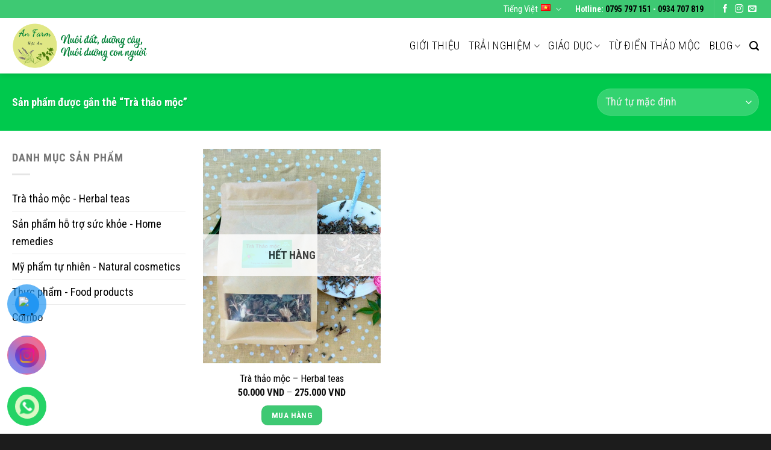

--- FILE ---
content_type: text/html; charset=UTF-8
request_url: https://anfarmhoian.com/product-tag/tra-thao-moc/
body_size: 19353
content:
<!DOCTYPE html>
<html lang="vi" prefix="og: https://ogp.me/ns#" class="loading-site no-js">
<head>
	<meta charset="UTF-8" />
	<link rel="profile" href="http://gmpg.org/xfn/11" />
	<link rel="pingback" href="https://anfarmhoian.com/xmlrpc.php" />

	<script>(function(html){html.className = html.className.replace(/\bno-js\b/,'js')})(document.documentElement);</script>
	<style>img:is([sizes="auto" i], [sizes^="auto," i]) { contain-intrinsic-size: 3000px 1500px }</style>
	<link rel="alternate" href="https://anfarmhoian.com/en/product-tag/tra-thao-moc/" hreflang="en" />
<link rel="alternate" href="https://anfarmhoian.com/product-tag/tra-thao-moc/" hreflang="vi" />
<meta name="viewport" content="width=device-width, initial-scale=1" />
<!-- Tối ưu hóa công cụ tìm kiếm bởi Rank Math PRO - https://rankmath.com/ -->
<title>Trà thảo mộc - Anfarm Hoi An</title>
<meta name="robots" content="follow, noindex"/>
<meta property="og:locale" content="vi_VN" />
<meta property="og:type" content="article" />
<meta property="og:title" content="Trà thảo mộc - Anfarm Hoi An" />
<meta property="og:url" content="https://anfarmhoian.com/product-tag/tra-thao-moc/" />
<meta property="og:site_name" content="Anfarm Hoi An" />
<meta name="twitter:card" content="summary_large_image" />
<meta name="twitter:title" content="Trà thảo mộc - Anfarm Hoi An" />
<meta name="twitter:label1" content="Sản phẩm" />
<meta name="twitter:data1" content="1" />
<script type="application/ld+json" class="rank-math-schema-pro">{"@context":"https://schema.org","@graph":[{"@type":"Organization","@id":"https://anfarmhoian.com/#organization","name":"Anfarm Hoi An"},{"@type":"WebSite","@id":"https://anfarmhoian.com/#website","url":"https://anfarmhoian.com","name":"Anfarm Hoi An","publisher":{"@id":"https://anfarmhoian.com/#organization"},"inLanguage":"vi"},{"@type":"CollectionPage","@id":"https://anfarmhoian.com/product-tag/tra-thao-moc/#webpage","url":"https://anfarmhoian.com/product-tag/tra-thao-moc/","name":"Tr\u00e0 th\u1ea3o m\u1ed9c - Anfarm Hoi An","isPartOf":{"@id":"https://anfarmhoian.com/#website"},"inLanguage":"vi"}]}</script>
<!-- /Plugin SEO WordPress Rank Math -->

<link rel='dns-prefetch' href='//cdn.jsdelivr.net' />
<link rel='dns-prefetch' href='//fonts.googleapis.com' />
<link href='https://fonts.gstatic.com' crossorigin rel='preconnect' />
<link rel='prefetch' href='https://anfarmhoian.com/wp-content/themes/flatsome/assets/js/chunk.countup.js?ver=3.16.6' />
<link rel='prefetch' href='https://anfarmhoian.com/wp-content/themes/flatsome/assets/js/chunk.sticky-sidebar.js?ver=3.16.6' />
<link rel='prefetch' href='https://anfarmhoian.com/wp-content/themes/flatsome/assets/js/chunk.tooltips.js?ver=3.16.6' />
<link rel='prefetch' href='https://anfarmhoian.com/wp-content/themes/flatsome/assets/js/chunk.vendors-popups.js?ver=3.16.6' />
<link rel='prefetch' href='https://anfarmhoian.com/wp-content/themes/flatsome/assets/js/chunk.vendors-slider.js?ver=3.16.6' />
<script type="text/javascript">
/* <![CDATA[ */
window._wpemojiSettings = {"baseUrl":"https:\/\/s.w.org\/images\/core\/emoji\/16.0.1\/72x72\/","ext":".png","svgUrl":"https:\/\/s.w.org\/images\/core\/emoji\/16.0.1\/svg\/","svgExt":".svg","source":{"concatemoji":"https:\/\/anfarmhoian.com\/wp-includes\/js\/wp-emoji-release.min.js?ver=6.8.3"}};
/*! This file is auto-generated */
!function(s,n){var o,i,e;function c(e){try{var t={supportTests:e,timestamp:(new Date).valueOf()};sessionStorage.setItem(o,JSON.stringify(t))}catch(e){}}function p(e,t,n){e.clearRect(0,0,e.canvas.width,e.canvas.height),e.fillText(t,0,0);var t=new Uint32Array(e.getImageData(0,0,e.canvas.width,e.canvas.height).data),a=(e.clearRect(0,0,e.canvas.width,e.canvas.height),e.fillText(n,0,0),new Uint32Array(e.getImageData(0,0,e.canvas.width,e.canvas.height).data));return t.every(function(e,t){return e===a[t]})}function u(e,t){e.clearRect(0,0,e.canvas.width,e.canvas.height),e.fillText(t,0,0);for(var n=e.getImageData(16,16,1,1),a=0;a<n.data.length;a++)if(0!==n.data[a])return!1;return!0}function f(e,t,n,a){switch(t){case"flag":return n(e,"\ud83c\udff3\ufe0f\u200d\u26a7\ufe0f","\ud83c\udff3\ufe0f\u200b\u26a7\ufe0f")?!1:!n(e,"\ud83c\udde8\ud83c\uddf6","\ud83c\udde8\u200b\ud83c\uddf6")&&!n(e,"\ud83c\udff4\udb40\udc67\udb40\udc62\udb40\udc65\udb40\udc6e\udb40\udc67\udb40\udc7f","\ud83c\udff4\u200b\udb40\udc67\u200b\udb40\udc62\u200b\udb40\udc65\u200b\udb40\udc6e\u200b\udb40\udc67\u200b\udb40\udc7f");case"emoji":return!a(e,"\ud83e\udedf")}return!1}function g(e,t,n,a){var r="undefined"!=typeof WorkerGlobalScope&&self instanceof WorkerGlobalScope?new OffscreenCanvas(300,150):s.createElement("canvas"),o=r.getContext("2d",{willReadFrequently:!0}),i=(o.textBaseline="top",o.font="600 32px Arial",{});return e.forEach(function(e){i[e]=t(o,e,n,a)}),i}function t(e){var t=s.createElement("script");t.src=e,t.defer=!0,s.head.appendChild(t)}"undefined"!=typeof Promise&&(o="wpEmojiSettingsSupports",i=["flag","emoji"],n.supports={everything:!0,everythingExceptFlag:!0},e=new Promise(function(e){s.addEventListener("DOMContentLoaded",e,{once:!0})}),new Promise(function(t){var n=function(){try{var e=JSON.parse(sessionStorage.getItem(o));if("object"==typeof e&&"number"==typeof e.timestamp&&(new Date).valueOf()<e.timestamp+604800&&"object"==typeof e.supportTests)return e.supportTests}catch(e){}return null}();if(!n){if("undefined"!=typeof Worker&&"undefined"!=typeof OffscreenCanvas&&"undefined"!=typeof URL&&URL.createObjectURL&&"undefined"!=typeof Blob)try{var e="postMessage("+g.toString()+"("+[JSON.stringify(i),f.toString(),p.toString(),u.toString()].join(",")+"));",a=new Blob([e],{type:"text/javascript"}),r=new Worker(URL.createObjectURL(a),{name:"wpTestEmojiSupports"});return void(r.onmessage=function(e){c(n=e.data),r.terminate(),t(n)})}catch(e){}c(n=g(i,f,p,u))}t(n)}).then(function(e){for(var t in e)n.supports[t]=e[t],n.supports.everything=n.supports.everything&&n.supports[t],"flag"!==t&&(n.supports.everythingExceptFlag=n.supports.everythingExceptFlag&&n.supports[t]);n.supports.everythingExceptFlag=n.supports.everythingExceptFlag&&!n.supports.flag,n.DOMReady=!1,n.readyCallback=function(){n.DOMReady=!0}}).then(function(){return e}).then(function(){var e;n.supports.everything||(n.readyCallback(),(e=n.source||{}).concatemoji?t(e.concatemoji):e.wpemoji&&e.twemoji&&(t(e.twemoji),t(e.wpemoji)))}))}((window,document),window._wpemojiSettings);
/* ]]> */
</script>
<style id='wp-emoji-styles-inline-css' type='text/css'>

	img.wp-smiley, img.emoji {
		display: inline !important;
		border: none !important;
		box-shadow: none !important;
		height: 1em !important;
		width: 1em !important;
		margin: 0 0.07em !important;
		vertical-align: -0.1em !important;
		background: none !important;
		padding: 0 !important;
	}
</style>
<style id='wp-block-library-inline-css' type='text/css'>
:root{--wp-admin-theme-color:#007cba;--wp-admin-theme-color--rgb:0,124,186;--wp-admin-theme-color-darker-10:#006ba1;--wp-admin-theme-color-darker-10--rgb:0,107,161;--wp-admin-theme-color-darker-20:#005a87;--wp-admin-theme-color-darker-20--rgb:0,90,135;--wp-admin-border-width-focus:2px;--wp-block-synced-color:#7a00df;--wp-block-synced-color--rgb:122,0,223;--wp-bound-block-color:var(--wp-block-synced-color)}@media (min-resolution:192dpi){:root{--wp-admin-border-width-focus:1.5px}}.wp-element-button{cursor:pointer}:root{--wp--preset--font-size--normal:16px;--wp--preset--font-size--huge:42px}:root .has-very-light-gray-background-color{background-color:#eee}:root .has-very-dark-gray-background-color{background-color:#313131}:root .has-very-light-gray-color{color:#eee}:root .has-very-dark-gray-color{color:#313131}:root .has-vivid-green-cyan-to-vivid-cyan-blue-gradient-background{background:linear-gradient(135deg,#00d084,#0693e3)}:root .has-purple-crush-gradient-background{background:linear-gradient(135deg,#34e2e4,#4721fb 50%,#ab1dfe)}:root .has-hazy-dawn-gradient-background{background:linear-gradient(135deg,#faaca8,#dad0ec)}:root .has-subdued-olive-gradient-background{background:linear-gradient(135deg,#fafae1,#67a671)}:root .has-atomic-cream-gradient-background{background:linear-gradient(135deg,#fdd79a,#004a59)}:root .has-nightshade-gradient-background{background:linear-gradient(135deg,#330968,#31cdcf)}:root .has-midnight-gradient-background{background:linear-gradient(135deg,#020381,#2874fc)}.has-regular-font-size{font-size:1em}.has-larger-font-size{font-size:2.625em}.has-normal-font-size{font-size:var(--wp--preset--font-size--normal)}.has-huge-font-size{font-size:var(--wp--preset--font-size--huge)}.has-text-align-center{text-align:center}.has-text-align-left{text-align:left}.has-text-align-right{text-align:right}#end-resizable-editor-section{display:none}.aligncenter{clear:both}.items-justified-left{justify-content:flex-start}.items-justified-center{justify-content:center}.items-justified-right{justify-content:flex-end}.items-justified-space-between{justify-content:space-between}.screen-reader-text{border:0;clip-path:inset(50%);height:1px;margin:-1px;overflow:hidden;padding:0;position:absolute;width:1px;word-wrap:normal!important}.screen-reader-text:focus{background-color:#ddd;clip-path:none;color:#444;display:block;font-size:1em;height:auto;left:5px;line-height:normal;padding:15px 23px 14px;text-decoration:none;top:5px;width:auto;z-index:100000}html :where(.has-border-color){border-style:solid}html :where([style*=border-top-color]){border-top-style:solid}html :where([style*=border-right-color]){border-right-style:solid}html :where([style*=border-bottom-color]){border-bottom-style:solid}html :where([style*=border-left-color]){border-left-style:solid}html :where([style*=border-width]){border-style:solid}html :where([style*=border-top-width]){border-top-style:solid}html :where([style*=border-right-width]){border-right-style:solid}html :where([style*=border-bottom-width]){border-bottom-style:solid}html :where([style*=border-left-width]){border-left-style:solid}html :where(img[class*=wp-image-]){height:auto;max-width:100%}:where(figure){margin:0 0 1em}html :where(.is-position-sticky){--wp-admin--admin-bar--position-offset:var(--wp-admin--admin-bar--height,0px)}@media screen and (max-width:600px){html :where(.is-position-sticky){--wp-admin--admin-bar--position-offset:0px}}
</style>
<style id='classic-theme-styles-inline-css' type='text/css'>
/*! This file is auto-generated */
.wp-block-button__link{color:#fff;background-color:#32373c;border-radius:9999px;box-shadow:none;text-decoration:none;padding:calc(.667em + 2px) calc(1.333em + 2px);font-size:1.125em}.wp-block-file__button{background:#32373c;color:#fff;text-decoration:none}
</style>
<link rel='stylesheet' id='contact-form-7-css' href='https://anfarmhoian.com/wp-content/cache/speedycache/anfarmhoian.com/assets/0e4a098f3f6e3fae-styles.css' type='text/css' media='all' />
<style id='woocommerce-inline-inline-css' type='text/css'>
.woocommerce form .form-row .required { visibility: visible; }
</style>
<link rel='stylesheet' id='brands-styles-css' href='https://anfarmhoian.com/wp-content/cache/speedycache/anfarmhoian.com/assets/48d56016b20f151b-brands.css' type='text/css' media='all' />
<link rel='stylesheet' id='parent-stylesheet-css' href='https://anfarmhoian.com/wp-content/cache/speedycache/anfarmhoian.com/assets/9780213a3eb8a93c-style.css' type='text/css' media='all' />
<link rel='stylesheet' id='child-stylesheet-css' href='https://anfarmhoian.com/wp-content/cache/speedycache/anfarmhoian.com/assets/fccbbd0101ce71c9-style.css' type='text/css' media='all' />
<link rel='stylesheet' id='flatsome-main-css' href='https://anfarmhoian.com/wp-content/cache/speedycache/anfarmhoian.com/assets/8cc070989e5ebfaf-flatsome.css' type='text/css' media='all' />
<style id='flatsome-main-inline-css' type='text/css'>
@font-face {
				font-family: "fl-icons";
				font-display: block;
				src: url(https://anfarmhoian.com/wp-content/themes/flatsome/assets/css/icons/fl-icons.eot?v=3.16.6);
				src:
					url(https://anfarmhoian.com/wp-content/themes/flatsome/assets/css/icons/fl-icons.eot#iefix?v=3.16.6) format("embedded-opentype"),
					url(https://anfarmhoian.com/wp-content/themes/flatsome/assets/css/icons/fl-icons.woff2?v=3.16.6) format("woff2"),
					url(https://anfarmhoian.com/wp-content/themes/flatsome/assets/css/icons/fl-icons.ttf?v=3.16.6) format("truetype"),
					url(https://anfarmhoian.com/wp-content/themes/flatsome/assets/css/icons/fl-icons.woff?v=3.16.6) format("woff"),
					url(https://anfarmhoian.com/wp-content/themes/flatsome/assets/css/icons/fl-icons.svg?v=3.16.6#fl-icons) format("svg");
			}
</style>
<link rel='stylesheet' id='flatsome-shop-css' href='https://anfarmhoian.com/wp-content/cache/speedycache/anfarmhoian.com/assets/11b34dbc6b45682b-flatsome-shop.css' type='text/css' media='all' />
<link rel='stylesheet' id='flatsome-style-css' href='https://anfarmhoian.com/wp-content/cache/speedycache/anfarmhoian.com/assets/fccbbd0101ce71c9-style.css' type='text/css' media='all' />
<link rel='stylesheet' id='flatsome-googlefonts-css' href='//fonts.googleapis.com/css?family=Roboto+Condensed%3Aregular%2C700%2Cregular%2C300%7CDancing+Script%3Aregular%2Cregular&#038;display=auto&#038;ver=3.9' type='text/css' media='all' />
<script type="text/javascript">
            window._nslDOMReady = function (callback) {
                if ( document.readyState === "complete" || document.readyState === "interactive" ) {
                    callback();
                } else {
                    document.addEventListener( "DOMContentLoaded", callback );
                }
            };
            </script><script type="text/javascript" src="https://anfarmhoian.com/wp-includes/js/jquery/jquery.min.js?ver=3.7.1" id="jquery-core-js"></script>
<script type="text/javascript" src="https://anfarmhoian.com/wp-includes/js/jquery/jquery-migrate.min.js?ver=3.4.1" id="jquery-migrate-js"></script>
<script type="text/javascript" src="https://anfarmhoian.com/wp-content/plugins/woocommerce/assets/js/jquery-blockui/jquery.blockUI.min.js?ver=2.7.0-wc.9.7.1" id="jquery-blockui-js" defer="defer" data-wp-strategy="defer"></script>
<script type="text/javascript" id="wc-add-to-cart-js-extra">
/* <![CDATA[ */
var wc_add_to_cart_params = {"ajax_url":"\/wp-admin\/admin-ajax.php","wc_ajax_url":"\/?wc-ajax=%%endpoint%%","i18n_view_cart":"Xem gi\u1ecf h\u00e0ng","cart_url":"https:\/\/anfarmhoian.com\/cart\/","is_cart":"","cart_redirect_after_add":"no"};
/* ]]> */
</script>
<script type="text/javascript" src="https://anfarmhoian.com/wp-content/plugins/woocommerce/assets/js/frontend/add-to-cart.min.js?ver=9.7.1" id="wc-add-to-cart-js" defer="defer" data-wp-strategy="defer"></script>
<script type="text/javascript" src="https://anfarmhoian.com/wp-content/plugins/woocommerce/assets/js/js-cookie/js.cookie.min.js?ver=2.1.4-wc.9.7.1" id="js-cookie-js" defer="defer" data-wp-strategy="defer"></script>
<script type="text/javascript" id="woocommerce-js-extra">
/* <![CDATA[ */
var woocommerce_params = {"ajax_url":"\/wp-admin\/admin-ajax.php","wc_ajax_url":"\/?wc-ajax=%%endpoint%%","i18n_password_show":"Hi\u1ec3n th\u1ecb m\u1eadt kh\u1ea9u","i18n_password_hide":"\u1ea8n m\u1eadt kh\u1ea9u"};
/* ]]> */
</script>
<script type="text/javascript" src="https://anfarmhoian.com/wp-content/plugins/woocommerce/assets/js/frontend/woocommerce.min.js?ver=9.7.1" id="woocommerce-js" defer="defer" data-wp-strategy="defer"></script>
<meta name="generator" content="WordPress 6.8.3" />
<meta property="fb:app_id" content="1188983195409317"/><!-- Google tag (gtag.js) -->
<script async src="https://www.googletagmanager.com/gtag/js?id=G-JS701D5921"></script>
<script>
  window.dataLayer = window.dataLayer || [];
  function gtag(){dataLayer.push(arguments);}
  gtag('js', new Date());

  gtag('config', 'G-JS701D5921');
</script>
<link rel=”icon” href=”https://anfarmhoian.com/wp-content/uploads/2024/01/Logo-An-Farm-1-1.png” type=”image/x-icon” />
<link rel=”shortcut icon” href=”https://anfarmhoian.com/wp-content/uploads/2024/01/Logo-An-Farm-1-1.png” type=”image/x-icon” />
<!-- Google tag (gtag.js) -->
<script async src="https://www.googletagmanager.com/gtag/js?id=AW-11465872886">
</script>
<script>
  window.dataLayer = window.dataLayer || [];
  function gtag(){dataLayer.push(arguments);}
  gtag('js', new Date());

  gtag('config', 'AW-11465872886');
</script>
<div id="button-contact-vr" class="">
    <div id="gom-all-in-one">
        <!-- end contact -->
        <!-- zalo -->
        <div id="zalo-vr" class="button-contact">
            <div class="phone-vr">
                <div class="phone-vr-circle-fill"></div>
                <div class="phone-vr-img-circle">
                    <a target="_blank" href="https://zalo.me/0795797151">
                        <img alt="Zalo" src="https://upload.wikimedia.org/wikipedia/commons/9/91/Icon_of_Zalo.svg">
                    </a>
                </div>
            </div>
        </div>
        <!-- end zalo -->


        <!-- Phone -->
        <div id="phone-vr" class="button-contact">
            <div class="phone-vr">
                <div class="phone-vr-circle-fill"></div>
				<div class="phone-vr-img-circle">
                    <a href="https://www.instagram.com/anfarm.hoian/">
                        <img alt="Phone" src="https://anfarmhoian.com/wp-content/uploads/2023/12/instagram.png">
                    </a>
				</div>
            </div>
        </div>
        <!-- end phone -->
		
		<!-- Whatsapp -->
        <div id="whatsapp-vr" class="button-contact">
            <div class="phone-vr">
                <div class="phone-vr-circle-fill"></div>
                <div class="phone-vr-img-circle">
                    <a href="https://wa.me/84934707819">
                        <img alt="whatsapp" src="https://anfarmhoian.com/wp-content/uploads/2024/01/whatsapp-svgrepo-com-1.png">
                    </a>
                </div>
            </div>
        </div>
        <!-- end phone -->

    </div>
    <!-- end v3 class gom-all-in-one -->


</div>
<style>
    @media all {
        #button-contact-vr {
            position: fixed;
            bottom: 0;
            z-index: 99999;
        }
        #button-contact-vr .button-contact {
            position: relative;
            margin-top: -5px;
        }
        #button-contact-vr .button-contact .phone-vr {
            position: relative;
            visibility: visible;
            background-color: transparent;
            width: 90px;
            height: 90px;
            cursor: pointer;
            z-index: 11;
            -webkit-backface-visibility: hidden;
            -webkit-transform: translateZ(0);
            transition: visibility .5s;
            left: 0;
            bottom: 0;
            display: block;
        }
        .phone-vr-circle-fill {
            width: 65px;
            height: 65px;
            top: 12px;
            left: 12px;
            position: absolute;
            box-shadow: 0 0 0 0 #fce914;
            background-color: #25d366;
            border-radius: 50%;
            border: 2px solid transparent;
            -webkit-animation: phone-vr-circle-fill 2.3s infinite ease-in-out;
            animation: phone-vr-circle-fill 2.3s infinite ease-in-out;
            transition: all .5s;
            -webkit-transform-origin: 50% 50%;
            -ms-transform-origin: 50% 50%;
            transform-origin: 50% 50%;
            -webkit-animuiion: zoom 1.3s infinite;
            animation: zoom 1.3s infinite;
        }
        .phone-vr-img-circle {
            background-color: #dcf8c6;
            width: 40px;
            height: 40px;
            line-height: 40px;
            top: 25px;
            left: 25px;
            position: absolute;
            border-radius: 50%;
            overflow: hidden;
            display: flex;
            justify-content: center;
            -webkit-animation: phonering-alo-circle-img-anim 1s infinite ease-in-out;
            animation: phone-vr-circle-fill 1s infinite ease-in-out;
        }
        .phone-vr-img-circle a {
            display: block;
            line-height: 37px;
        }
        .phone-vr-img-circle img {
            max-height: 25px;
            max-width: 27px;
            position: absolute;
            top: 50%;
            left: 50%;
            transform: translate(-50%, -50%);
            -moz-transform: translate(-50%, -50%);
            -webkit-transform: translate(-50%, -50%);
            -o-transform: translate(-50%, -50%);
        }
        #zalo-vr .phone-vr-circle-fill {
            box-shadow: 0 0 0 0 #2196F3;
            background-color: rgba(33, 150, 243, 0.7);
        }
        #zalo-vr .phone-vr-img-circle {
            background-color: #2196F3;
        }
        #contact-vr .phone-vr-circle-fill {
            box-shadow: 0 0 0 0 #2196F3;
            background-color: rgba(33, 150, 243, 0.7);
        }
        #contact-vr .phone-vr-img-circle {
            background-color: #2196F3;
        }
        #gom-all-in-one .button-contact {
            transition: 1.6s all;
            -moz-transition: 1.6s all;
            -webkit-transition: 1.6s all;
        }
    }
    /*! CSS Used from: https://uvi.vn/wp-content/themes/flatsome/assets/css/flatsome.css?ver=3.17.6 ; media=all */
    
    @media all {
        a {
            background-color: transparent;
        }
        a:active,
        a:hover {
            outline-width: 0;
        }
        img {
            border-style: none;
        }
        *,
        :after,
        :before {
            box-sizing: border-box;
        }
        img {
            display: inline-block;
            height: auto;
            max-width: 100%;
            vertical-align: middle;
        }
        a {
            touch-action: manipulation;
        }
        img {
            opacity: 1;
            transition: opacity 1s;
        }
        a {
            color: #334862;
            text-decoration: none;
        }
        a:focus:not(:focus-visible) {
            outline: none;
        }
        a:hover {
            color: #000;
        }
    }
    /*! CSS Used from: Embedded */
    
    a {
        color: #dd3333;
    }
    /*! CSS Used from: Embedded */
    
    #phone-vr .phone-vr-circle-fill,
    #phone-vr .phone-vr-img-circle {
        background:linear-gradient(45deg, #405de6, #5851db, #833ab4, #c13584, #e1306c, #fd1d1d);
    }
    
    #phone-vr .phone-vr-circle-fill {
        opacity: 0.7;
        box-shadow: 0 0 0 0 #81d742;
    }
    /*! CSS Used from: Embedded */
    
    #contact-vr .phone-vr-circle-fill,
    #contact-vr .phone-vr-img-circle {
        background-color: #dd3333;
    }
    
    #contact-vr .phone-vr-circle-fill {
        opacity: 0.7;
        box-shadow: 0 0 0 0 #dd3333;
    }
    /*! CSS Used from: Embedded */
    
    #button-contact-vr {
        left: 0;
    }
    /*! CSS Used keyframes */
    
    @-webkit-keyframes phone-vr-circle-fill {
        0% {
            -webkit-transform: rotate(0) scale(1) skew(1deg);
        }
        10% {
            -webkit-transform: rotate(-25deg) scale(1) skew(1deg);
        }
        20% {
            -webkit-transform: rotate(25deg) scale(1) skew(1deg);
        }
        30% {
            -webkit-transform: rotate(-25deg) scale(1) skew(1deg);
        }
        40% {
            -webkit-transform: rotate(25deg) scale(1) skew(1deg);
        }
        50% {
            -webkit-transform: rotate(0) scale(1) skew(1deg);
        }
        100% {
            -webkit-transform: rotate(0) scale(1) skew(1deg);
        }
    }
    
    @-webkit-keyframes zoom {
        0% {
            transform: scale(.9);
        }
        70% {
            transform: scale(1);
            box-shadow: 0 0 0 15px transparent;
        }
        100% {
            transform: scale(.9);
            box-shadow: 0 0 0 0 transparent;
        }
    }
    
    @keyframes zoom {
        0% {
            transform: scale(.9);
        }
        70% {
            transform: scale(1);
            box-shadow: 0 0 0 15px transparent;
        }
        100% {
            transform: scale(.9);
            box-shadow: 0 0 0 0 transparent;
        }
    }
</style><style>.bg{opacity: 0; transition: opacity 1s; -webkit-transition: opacity 1s;} .bg-loaded{opacity: 1;}</style><div id="fb-root"></div>
<script async defer crossorigin="anonymous" src="https://connect.facebook.net/vi_VN/sdk.js#xfbml=1&version=v18.0" nonce="n2v5otXW"></script>

<!-- Messenger Plugin chat Code -->
    <div id="fb-root"></div>

    <!-- Your Plugin chat code -->
    <div id="fb-customer-chat" class="fb-customerchat">
    </div>

    <script>
      var chatbox = document.getElementById('fb-customer-chat');
      chatbox.setAttribute("page_id", "114935191510247");
      chatbox.setAttribute("attribution", "biz_inbox");
    </script>

    <!-- Your SDK code -->
    <script>
      window.fbAsyncInit = function() {
        FB.init({
          xfbml            : true,
          version          : 'v18.0'
        });
      };

      (function(d, s, id) {
        var js, fjs = d.getElementsByTagName(s)[0];
        if (d.getElementById(id)) return;
        js = d.createElement(s); js.id = id;
        js.src = 'https://connect.facebook.net/en_US/sdk/xfbml.customerchat.js';
        fjs.parentNode.insertBefore(js, fjs);
      }(document, 'script', 'facebook-jssdk'));
    </script>	<noscript><style>.woocommerce-product-gallery{ opacity: 1 !important; }</style></noscript>
	<style class='wp-fonts-local' type='text/css'>
@font-face{font-family:Inter;font-style:normal;font-weight:300 900;font-display:fallback;src:url('https://anfarmhoian.com/wp-content/plugins/woocommerce/assets/fonts/Inter-VariableFont_slnt,wght.woff2') format('woff2');font-stretch:normal;}
@font-face{font-family:Cardo;font-style:normal;font-weight:400;font-display:fallback;src:url('https://anfarmhoian.com/wp-content/plugins/woocommerce/assets/fonts/cardo_normal_400.woff2') format('woff2');}
</style>
<style id="custom-css" type="text/css">:root {--primary-color: #3ec973;}.container-width, .full-width .ubermenu-nav, .container, .row{max-width: 1270px}.row.row-collapse{max-width: 1240px}.row.row-small{max-width: 1262.5px}.row.row-large{max-width: 1300px}.header-main{height: 92px}#logo img{max-height: 92px}#logo{width:398px;}#logo img{padding:8px 0;}.header-top{min-height: 30px}.transparent .header-main{height: 90px}.transparent #logo img{max-height: 90px}.has-transparent + .page-title:first-of-type,.has-transparent + #main > .page-title,.has-transparent + #main > div > .page-title,.has-transparent + #main .page-header-wrapper:first-of-type .page-title{padding-top: 120px;}.header.show-on-scroll,.stuck .header-main{height:70px!important}.stuck #logo img{max-height: 70px!important}.search-form{ width: 41%;}.header-bg-color {background-color: rgba(255,255,255,0.9)}.header-bottom {background-color: #f1f1f1}.top-bar-nav > li > a{line-height: 16px }.header-main .nav > li > a{line-height: 16px }@media (max-width: 549px) {.header-main{height: 70px}#logo img{max-height: 70px}}.nav-dropdown{border-radius:10px}.nav-dropdown{font-size:100%}.header-top{background-color:#3ec973!important;}/* Color */.accordion-title.active, .has-icon-bg .icon .icon-inner,.logo a, .primary.is-underline, .primary.is-link, .badge-outline .badge-inner, .nav-outline > li.active> a,.nav-outline >li.active > a, .cart-icon strong,[data-color='primary'], .is-outline.primary{color: #3ec973;}/* Color !important */[data-text-color="primary"]{color: #3ec973!important;}/* Background Color */[data-text-bg="primary"]{background-color: #3ec973;}/* Background */.scroll-to-bullets a,.featured-title, .label-new.menu-item > a:after, .nav-pagination > li > .current,.nav-pagination > li > span:hover,.nav-pagination > li > a:hover,.has-hover:hover .badge-outline .badge-inner,button[type="submit"], .button.wc-forward:not(.checkout):not(.checkout-button), .button.submit-button, .button.primary:not(.is-outline),.featured-table .title,.is-outline:hover, .has-icon:hover .icon-label,.nav-dropdown-bold .nav-column li > a:hover, .nav-dropdown.nav-dropdown-bold > li > a:hover, .nav-dropdown-bold.dark .nav-column li > a:hover, .nav-dropdown.nav-dropdown-bold.dark > li > a:hover, .header-vertical-menu__opener ,.is-outline:hover, .tagcloud a:hover,.grid-tools a, input[type='submit']:not(.is-form), .box-badge:hover .box-text, input.button.alt,.nav-box > li > a:hover,.nav-box > li.active > a,.nav-pills > li.active > a ,.current-dropdown .cart-icon strong, .cart-icon:hover strong, .nav-line-bottom > li > a:before, .nav-line-grow > li > a:before, .nav-line > li > a:before,.banner, .header-top, .slider-nav-circle .flickity-prev-next-button:hover svg, .slider-nav-circle .flickity-prev-next-button:hover .arrow, .primary.is-outline:hover, .button.primary:not(.is-outline), input[type='submit'].primary, input[type='submit'].primary, input[type='reset'].button, input[type='button'].primary, .badge-inner{background-color: #3ec973;}/* Border */.nav-vertical.nav-tabs > li.active > a,.scroll-to-bullets a.active,.nav-pagination > li > .current,.nav-pagination > li > span:hover,.nav-pagination > li > a:hover,.has-hover:hover .badge-outline .badge-inner,.accordion-title.active,.featured-table,.is-outline:hover, .tagcloud a:hover,blockquote, .has-border, .cart-icon strong:after,.cart-icon strong,.blockUI:before, .processing:before,.loading-spin, .slider-nav-circle .flickity-prev-next-button:hover svg, .slider-nav-circle .flickity-prev-next-button:hover .arrow, .primary.is-outline:hover{border-color: #3ec973}.nav-tabs > li.active > a{border-top-color: #3ec973}.widget_shopping_cart_content .blockUI.blockOverlay:before { border-left-color: #3ec973 }.woocommerce-checkout-review-order .blockUI.blockOverlay:before { border-left-color: #3ec973 }/* Fill */.slider .flickity-prev-next-button:hover svg,.slider .flickity-prev-next-button:hover .arrow{fill: #3ec973;}/* Focus */.primary:focus-visible, .submit-button:focus-visible, button[type="submit"]:focus-visible { outline-color: #3ec973!important; }body{font-size: 115%;}@media screen and (max-width: 549px){body{font-size: 100%;}}body{font-family: "Roboto Condensed", sans-serif;}body {font-weight: 400;font-style: normal;}.nav > li > a {font-family: "Roboto Condensed", sans-serif;}.mobile-sidebar-levels-2 .nav > li > ul > li > a {font-family: "Roboto Condensed", sans-serif;}.nav > li > a,.mobile-sidebar-levels-2 .nav > li > ul > li > a {font-weight: 300;font-style: normal;}h1,h2,h3,h4,h5,h6,.heading-font, .off-canvas-center .nav-sidebar.nav-vertical > li > a{font-family: "Roboto Condensed", sans-serif;}h1,h2,h3,h4,h5,h6,.heading-font,.banner h1,.banner h2 {font-weight: 700;font-style: normal;}.alt-font{font-family: "Dancing Script", sans-serif;}.alt-font {font-weight: 400!important;font-style: normal!important;}.header:not(.transparent) .top-bar-nav > li > a {color: #ffffff;}.header:not(.transparent) .top-bar-nav.nav > li > a:hover,.header:not(.transparent) .top-bar-nav.nav > li.active > a,.header:not(.transparent) .top-bar-nav.nav > li.current > a,.header:not(.transparent) .top-bar-nav.nav > li > a.active,.header:not(.transparent) .top-bar-nav.nav > li > a.current{color: #ffffff;}.top-bar-nav.nav-line-bottom > li > a:before,.top-bar-nav.nav-line-grow > li > a:before,.top-bar-nav.nav-line > li > a:before,.top-bar-nav.nav-box > li > a:hover,.top-bar-nav.nav-box > li.active > a,.top-bar-nav.nav-pills > li > a:hover,.top-bar-nav.nav-pills > li.active > a{color:#FFF!important;background-color: #ffffff;}.header:not(.transparent) .header-nav-main.nav > li > a {color: #000000;}.header:not(.transparent) .header-nav-main.nav > li > a:hover,.header:not(.transparent) .header-nav-main.nav > li.active > a,.header:not(.transparent) .header-nav-main.nav > li.current > a,.header:not(.transparent) .header-nav-main.nav > li > a.active,.header:not(.transparent) .header-nav-main.nav > li > a.current{color: #3ec973;}.header-nav-main.nav-line-bottom > li > a:before,.header-nav-main.nav-line-grow > li > a:before,.header-nav-main.nav-line > li > a:before,.header-nav-main.nav-box > li > a:hover,.header-nav-main.nav-box > li.active > a,.header-nav-main.nav-pills > li > a:hover,.header-nav-main.nav-pills > li.active > a{color:#FFF!important;background-color: #3ec973;}a{color: #000000;}a:hover{color: #3ec973;}.tagcloud a:hover{border-color: #3ec973;background-color: #3ec973;}.shop-page-title.featured-title .title-overlay{background-color: #00c94d;}.has-equal-box-heights .box-image {padding-top: 121%;}input[type='submit'], input[type="button"], button:not(.icon), .button:not(.icon){border-radius: 10px!important}@media screen and (min-width: 550px){.products .box-vertical .box-image{min-width: 300px!important;width: 300px!important;}}.footer-1{background-color: #007a68}.footer-2{background-color: #3ec973}.absolute-footer, html{background-color: #1c1c1c}.nav-vertical-fly-out > li + li {border-top-width: 1px; border-top-style: solid;}/* Custom CSS */#wpforms-form-2182 {display: flex;align-items: center; /* Căn giữa theo chiều dọc */gap: 0px; /* Loại bỏ khoảng cách giữa các phần tử */}.wpforms-field-container {flex-grow: ;}#wpforms-2182-field_1-container {padding-top: 25px;width: 200%;}.wpforms-submit-container #wpforms-submit-2182 .button1 {}div.wpforms-container-full .wpforms-confirmation-container-full p:last-child, div[submit-success]>.wpforms-confirmation-container-full p:last-child {color: #000;}/* Custom CSS Mobile */@media (max-width: 549px){#wpforms-2182-field_1-container {padding-top: 25px;width: 100%;}}.label-new.menu-item > a:after{content:"New";}.label-hot.menu-item > a:after{content:"Hot";}.label-sale.menu-item > a:after{content:"Sale";}.label-popular.menu-item > a:after{content:"Popular";}</style>		<style type="text/css" id="wp-custom-css">
			span.byline {
    display: none;
}		</style>
		</head>

<body class="archive tax-product_tag term-tra-thao-moc term-101 wp-theme-flatsome wp-child-theme-flatsome-child theme-flatsome woocommerce woocommerce-page woocommerce-no-js full-width header-shadow lightbox nav-dropdown-has-arrow nav-dropdown-has-shadow nav-dropdown-has-border">


<a class="skip-link screen-reader-text" href="#main">Skip to content</a>

<div id="wrapper">

	
	<header id="header" class="header has-sticky sticky-jump">
		<div class="header-wrapper">
			<div id="top-bar" class="header-top hide-for-sticky nav-dark">
    <div class="flex-row container">
      <div class="flex-col hide-for-medium flex-left">
          <ul class="nav nav-left medium-nav-center nav-small  nav-divided">
                        </ul>
      </div>

      <div class="flex-col hide-for-medium flex-center">
          <ul class="nav nav-center nav-small  nav-divided">
                        </ul>
      </div>

      <div class="flex-col hide-for-medium flex-right">
         <ul class="nav top-bar-nav nav-right nav-small  nav-divided">
              <li class="has-dropdown header-language-dropdown">
	<a href="#">
		Tiếng Việt		<i class="image-icon"><img src="https://anfarmhoian.com/wp-content/plugins/polylang-pro/vendor/wpsyntex/polylang/flags/vn.png" alt="Tiếng Việt"/></i>		<i class="icon-angle-down" ></i>	</a>
	<ul class="nav-dropdown nav-dropdown-bold">
		<li><a href="https://anfarmhoian.com/en/product-tag/tra-thao-moc/" hreflang="en"><i class="icon-image"><img src="https://anfarmhoian.com/wp-content/plugins/polylang-pro/vendor/wpsyntex/polylang/flags/gb.png" alt="English"/></i> English</a></li><li><a href="https://anfarmhoian.com/product-tag/tra-thao-moc/" hreflang="vi"><i class="icon-image"><img src="https://anfarmhoian.com/wp-content/plugins/polylang-pro/vendor/wpsyntex/polylang/flags/vn.png" alt="Tiếng Việt"/></i> Tiếng Việt</a></li>	</ul>
</li>
<li class="html custom html_topbar_left"><p><strong><span style="color: rgb(255, 255, 255);">Hotline: <a href="tel:0795797151">0795 797 151</a> - <strong><a href="tel:0934707819">0934 707 819</a></strong></span></strong></p></li><li class="header-divider"></li><li class="html header-social-icons ml-0">
	<div class="social-icons follow-icons" ><a href="https://www.facebook.com/anfarmhoian.organic/" target="_blank" data-label="Facebook" rel="noopener noreferrer nofollow" class="icon plain facebook tooltip" title="Follow on Facebook" aria-label="Follow on Facebook"><i class="icon-facebook" ></i></a><a href="https://www.instagram.com/anfarm.hoian/" target="_blank" rel="noopener noreferrer nofollow" data-label="Instagram" class="icon plain  instagram tooltip" title="Follow on Instagram" aria-label="Follow on Instagram"><i class="icon-instagram" ></i></a><a href="mailto:anfarmhoian@gmail.com" data-label="E-mail" rel="nofollow" class="icon plain  email tooltip" title="Send us an email" aria-label="Send us an email"><i class="icon-envelop" ></i></a></div></li>
          </ul>
      </div>

            <div class="flex-col show-for-medium flex-grow">
          <ul class="nav nav-center nav-small mobile-nav  nav-divided">
              <li class="html custom html_topbar_left"><p><strong><span style="color: rgb(255, 255, 255);">Hotline: <a href="tel:0795797151">0795 797 151</a> - <strong><a href="tel:0934707819">0934 707 819</a></strong></span></strong></p></li><li class="header-divider"></li><li class="has-dropdown header-language-dropdown">
	<a href="#">
		Tiếng Việt		<i class="image-icon"><img src="https://anfarmhoian.com/wp-content/plugins/polylang-pro/vendor/wpsyntex/polylang/flags/vn.png" alt="Tiếng Việt"/></i>		<i class="icon-angle-down" ></i>	</a>
	<ul class="nav-dropdown nav-dropdown-bold">
		<li><a href="https://anfarmhoian.com/en/product-tag/tra-thao-moc/" hreflang="en"><i class="icon-image"><img src="https://anfarmhoian.com/wp-content/plugins/polylang-pro/vendor/wpsyntex/polylang/flags/gb.png" alt="English"/></i> English</a></li><li><a href="https://anfarmhoian.com/product-tag/tra-thao-moc/" hreflang="vi"><i class="icon-image"><img src="https://anfarmhoian.com/wp-content/plugins/polylang-pro/vendor/wpsyntex/polylang/flags/vn.png" alt="Tiếng Việt"/></i> Tiếng Việt</a></li>	</ul>
</li>
          </ul>
      </div>
      
    </div>
</div>
<div id="masthead" class="header-main ">
      <div class="header-inner flex-row container logo-left medium-logo-center" role="navigation">

          <!-- Logo -->
          <div id="logo" class="flex-col logo">
            
<!-- Header logo -->
<a href="https://anfarmhoian.com/" title="Anfarm Hoi An" rel="home">
		<img width="780" height="255" src="https://anfarmhoian.com/wp-content/uploads/2023/11/Anfarm-logo.png" class="header_logo header-logo" alt="Anfarm Hoi An"/><img  width="780" height="255" src="https://anfarmhoian.com/wp-content/uploads/2023/11/Anfarm-logo.png" class="header-logo-dark" alt="Anfarm Hoi An"/></a>
<p class="logo-tagline"></p>          </div>

          <!-- Mobile Left Elements -->
          <div class="flex-col show-for-medium flex-left">
            <ul class="mobile-nav nav nav-left ">
              <li class="nav-icon has-icon">
  		<a href="#" data-open="#main-menu" data-pos="left" data-bg="main-menu-overlay" data-color="" class="is-small" aria-label="Menu" aria-controls="main-menu" aria-expanded="false">

		  <i class="icon-menu" ></i>
		  		</a>
	</li>
            </ul>
          </div>

          <!-- Left Elements -->
          <div class="flex-col hide-for-medium flex-left
            flex-grow">
            <ul class="header-nav header-nav-main nav nav-left  nav-size-large nav-uppercase" >
                          </ul>
          </div>

          <!-- Right Elements -->
          <div class="flex-col hide-for-medium flex-right">
            <ul class="header-nav header-nav-main nav nav-right  nav-size-large nav-uppercase">
              <li id="menu-item-271" class="menu-item menu-item-type-post_type menu-item-object-page menu-item-271 menu-item-design-default"><a href="https://anfarmhoian.com/gioi-thieu/" class="nav-top-link">Giới thiệu</a></li>
<li id="menu-item-252" class="menu-flyout menu-item menu-item-type-post_type menu-item-object-page menu-item-has-children menu-item-252 menu-item-design-default has-dropdown"><a href="https://anfarmhoian.com/trai-nghiem/" class="nav-top-link" aria-expanded="false" aria-haspopup="menu">Trải nghiệm<i class="icon-angle-down" ></i></a>
<ul class="sub-menu nav-dropdown nav-dropdown-bold">
	<li id="menu-item-684" class="menu-item menu-item-type-post_type menu-item-object-page menu-item-684"><a href="https://anfarmhoian.com/lop-hoc-nau-an/">Lớp học nấu ăn</a></li>
	<li id="menu-item-683" class="menu-item menu-item-type-post_type menu-item-object-page menu-item-683"><a href="https://anfarmhoian.com/trai-nghiem-hit-ha-tai-trang-trai-thao-moc-huu-co/">Trải nghiệm hít hà tại trang trại thảo mộc hữu cơ</a></li>
	<li id="menu-item-682" class="menu-item menu-item-type-post_type menu-item-object-page menu-item-682"><a href="https://anfarmhoian.com/thu-thach-huong-vi-thao-moc/">Thử thách hương vị thảo mộc</a></li>
	<li id="menu-item-681" class="menu-item menu-item-type-post_type menu-item-object-page menu-item-681"><a href="https://anfarmhoian.com/trai-nghiem-lam-mut-dia-phuong/">Trải nghiệm làm mứt địa phương</a></li>
	<li id="menu-item-680" class="menu-item menu-item-type-post_type menu-item-object-page menu-item-680"><a href="https://anfarmhoian.com/thu-tra-va-kham-pha-trang-trai-thao-moc-huu-co/">Thử trà và khám phá trang trại thảo mộc hữu cơ</a></li>
	<li id="menu-item-679" class="menu-item menu-item-type-post_type menu-item-object-page menu-item-679"><a href="https://anfarmhoian.com/ket-noi-cung-thao-moc-trai-nghiem-danh-cho-gia-dinh/">Kết nối cùng thảo mộc – trải nghiệm dành cho gia đình</a></li>
	<li id="menu-item-678" class="menu-item menu-item-type-post_type menu-item-object-page menu-item-678"><a href="https://anfarmhoian.com/trai-nghiem-pha-tra-thao-moc-5/">Trải nghiệm pha trà thảo mộc</a></li>
	<li id="menu-item-677" class="menu-item menu-item-type-post_type menu-item-object-page menu-item-677"><a href="https://anfarmhoian.com/trai-nghiem-lam-my-pham-thien-nhien-handmade/">Trải nghiệm làm mỹ phẩm thiên nhiên handmade</a></li>
	<li id="menu-item-676" class="menu-item menu-item-type-post_type menu-item-object-page menu-item-676"><a href="https://anfarmhoian.com/thu-thach-dau-bep-tai-trang-trai-thao-moc-huu-co/">Thử thách đầu bếp tại trang trại thảo mộc hữu cơ</a></li>
	<li id="menu-item-2173" class="menu-item menu-item-type-post_type menu-item-object-page menu-item-2173"><a href="https://anfarmhoian.com/trai-nghiem/tim-hiue-ve-nong-nghiep-huu-co-ly-thuyet-va-thuc-hanh-tai-mot-trang-trai-huu-co/">Tìm hiểu về nông nghiệp hữu cơ – “lý thuyết và thực hành” tại một trang trại hữu cơ</a></li>
</ul>
</li>
<li id="menu-item-1092" class="menu-item menu-item-type-custom menu-item-object-custom menu-item-has-children menu-item-1092 menu-item-design-default has-dropdown"><a class="nav-top-link" aria-expanded="false" aria-haspopup="menu">Giáo dục<i class="icon-angle-down" ></i></a>
<ul class="sub-menu nav-dropdown nav-dropdown-bold">
	<li id="menu-item-737" class="menu-item menu-item-type-post_type menu-item-object-page menu-item-737"><a href="https://anfarmhoian.com/giao-duc/hoc-sinh/">Học sinh</a></li>
	<li id="menu-item-1091" class="menu-item menu-item-type-post_type menu-item-object-page menu-item-1091"><a href="https://anfarmhoian.com/giao-duc/nguoi-lon/">Người lớn</a></li>
</ul>
</li>
<li id="menu-item-2374" class="menu-item menu-item-type-custom menu-item-object-custom menu-item-2374 menu-item-design-default"><a href="#" class="nav-top-link">Từ điển thảo mộc</a></li>
<li id="menu-item-253" class="menu-item menu-item-type-post_type menu-item-object-page menu-item-has-children menu-item-253 menu-item-design-default has-dropdown"><a href="https://anfarmhoian.com/blog/" class="nav-top-link" aria-expanded="false" aria-haspopup="menu">Blog<i class="icon-angle-down" ></i></a>
<ul class="sub-menu nav-dropdown nav-dropdown-bold">
	<li id="menu-item-1433" class="menu-item menu-item-type-taxonomy menu-item-object-category menu-item-1433"><a href="https://anfarmhoian.com/category/cuoc-song/">Cuộc sống</a></li>
	<li id="menu-item-1434" class="menu-item menu-item-type-taxonomy menu-item-object-category menu-item-1434"><a href="https://anfarmhoian.com/category/tin-tuc/">Tin tức</a></li>
	<li id="menu-item-1435" class="menu-item menu-item-type-taxonomy menu-item-object-category menu-item-1435"><a href="https://anfarmhoian.com/category/kien-thuc/">Kiến thức</a></li>
</ul>
</li>
<li class="header-search header-search-lightbox has-icon">
			<a href="#search-lightbox" aria-label="Tìm kiếm" data-open="#search-lightbox" data-focus="input.search-field"
		class="is-small">
		<i class="icon-search" style="font-size:16px;" ></i></a>
		
	<div id="search-lightbox" class="mfp-hide dark text-center">
		<div class="searchform-wrapper ux-search-box relative form-flat is-large"><form role="search" method="get" class="searchform" action="https://anfarmhoian.com/">
	<div class="flex-row relative">
						<div class="flex-col flex-grow">
			<label class="screen-reader-text" for="woocommerce-product-search-field-0">Tìm kiếm:</label>
			<input type="search" id="woocommerce-product-search-field-0" class="search-field mb-0" placeholder="Tìm kiếm&hellip;" value="" name="s" />
			<input type="hidden" name="post_type" value="product" />
							<input type="hidden" name="lang" value="vi" />
					</div>
		<div class="flex-col">
			<button type="submit" value="Tìm kiếm" class="ux-search-submit submit-button secondary button  icon mb-0" aria-label="Submit">
				<i class="icon-search" ></i>			</button>
		</div>
	</div>
	<div class="live-search-results text-left z-top"></div>
</form>
</div>	</div>
</li>
            </ul>
          </div>

          <!-- Mobile Right Elements -->
          <div class="flex-col show-for-medium flex-right">
            <ul class="mobile-nav nav nav-right ">
                          </ul>
          </div>

      </div>

      </div>

<div class="header-bg-container fill"><div class="header-bg-image fill"></div><div class="header-bg-color fill"></div></div>		</div>
	</header>

	<div class="shop-page-title category-page-title page-title featured-title dark ">

	<div class="page-title-bg fill">
		<div class="title-bg fill bg-fill" data-parallax-fade="true" data-parallax="-2" data-parallax-background data-parallax-container=".page-title"></div>
		<div class="title-overlay fill"></div>
	</div>

	<div class="page-title-inner flex-row  medium-flex-wrap container">
	  <div class="flex-col flex-grow medium-text-center">
	  	 	 <div class="is-medium">
	<nav class="woocommerce-breadcrumb breadcrumbs ">Sản phẩm được gắn thẻ &ldquo;Trà thảo mộc&rdquo;</nav></div>
<div class="category-filtering category-filter-row show-for-medium">
	<a href="#" data-open="#shop-sidebar" data-visible-after="true" data-pos="left" class="filter-button uppercase plain">
		<i class="icon-equalizer"></i>
		<strong>Filter</strong>
	</a>
	<div class="inline-block">
			</div>
</div>
	  </div>

	   <div class="flex-col medium-text-center  form-flat">
	  	 	<p class="woocommerce-result-count hide-for-medium">
	Hiển thị kết quả duy nhất</p>
<form class="woocommerce-ordering" method="get">
		<select
		name="orderby"
		class="orderby"
					aria-label="Đơn hàng của cửa hàng"
			>
					<option value="menu_order"  selected='selected'>Thứ tự mặc định</option>
					<option value="popularity" >Thứ tự theo mức độ phổ biến</option>
					<option value="date" >Mới nhất</option>
					<option value="price" >Thứ tự theo giá: thấp đến cao</option>
					<option value="price-desc" >Thứ tự theo giá: cao xuống thấp</option>
			</select>
	<input type="hidden" name="paged" value="1" />
	</form>
	   </div>

	</div>
</div>

	<main id="main" class="">
<div class="row category-page-row">

		<div class="col large-3 hide-for-medium ">
			<div class="is-sticky-column"><div class="is-sticky-column__inner">			<div id="shop-sidebar" class="sidebar-inner col-inner">
				<aside id="woocommerce_product_categories-13" class="widget woocommerce widget_product_categories"><span class="widget-title shop-sidebar">Danh mục sản phẩm</span><div class="is-divider small"></div><ul class="product-categories"><li class="cat-item cat-item-35"><a href="https://anfarmhoian.com/product-category/tra-thao-moc-herbal-teas/">Trà thảo mộc - Herbal teas</a></li>
<li class="cat-item cat-item-22"><a href="https://anfarmhoian.com/product-category/san-pham-ho-tro-suc-khoe-home-remedies/">Sản phẩm hỗ trợ sức khỏe - Home remedies</a></li>
<li class="cat-item cat-item-15"><a href="https://anfarmhoian.com/product-category/my-pham-tu-nhien-natural-cosmetics/">Mỹ phẩm tự nhiên - Natural cosmetics</a></li>
<li class="cat-item cat-item-45"><a href="https://anfarmhoian.com/product-category/thuc-pham-food-products/">Thực phẩm - Food products</a></li>
<li class="cat-item cat-item-183"><a href="https://anfarmhoian.com/product-category/combo/">Combo</a></li>
</ul></aside>			</div>
			</div></div>		</div>

		<div class="col large-9">
		<div class="shop-container">

		
		<div class="woocommerce-notices-wrapper"></div><div class="products row row-small large-columns-3 medium-columns-3 small-columns-2 has-equal-box-heights equalize-box">
<div class="product-small col has-hover out-of-stock product type-product post-863 status-publish first outofstock product_cat-tra-thao-moc-herbal-teas product_tag-tra-thao-moc has-post-thumbnail shipping-taxable purchasable product-type-variable">
	<div class="col-inner">
	
<div class="badge-container absolute left top z-1">

</div>
	<div class="product-small box ">
		<div class="box-image">
			<div class="image-zoom_in">
				<a href="https://anfarmhoian.com/product/tra-thao-moc-herbal-teas/" aria-label="Trà thảo mộc - Herbal teas">
					<img width="300" height="225" src="https://anfarmhoian.com/wp-content/uploads/2023/11/tra-thao-moc-1.jpg" class="attachment-woocommerce_thumbnail size-woocommerce_thumbnail" alt="" decoding="async" fetchpriority="high" /><img width="300" height="225" src="https://anfarmhoian.com/wp-content/uploads/2023/11/tra-thao-moc-2.jpg" class="show-on-hover absolute fill hide-for-small back-imageshow-on-hover absolute fill hide-for-small back-image hover-zoom" alt="" decoding="async" />				</a>
			</div>
			<div class="image-tools is-small top right show-on-hover">
							</div>
			<div class="image-tools is-small hide-for-small bottom left show-on-hover">
							</div>
			<div class="image-tools grid-tools text-center hide-for-small bottom hover-slide-in show-on-hover">
							</div>
			<div class="out-of-stock-label">Hết hàng</div>		</div>

		<div class="box-text box-text-products text-center grid-style-2">
			<div class="title-wrapper"><p class="name product-title woocommerce-loop-product__title"><a href="https://anfarmhoian.com/product/tra-thao-moc-herbal-teas/" class="woocommerce-LoopProduct-link woocommerce-loop-product__link">Trà thảo mộc &#8211; Herbal teas</a></p></div><div class="price-wrapper">
	<span class="price"><span class="woocommerce-Price-amount amount"><bdi>50.000&nbsp;<span class="woocommerce-Price-currencySymbol">VND</span></bdi></span> &ndash; <span class="woocommerce-Price-amount amount"><bdi>275.000&nbsp;<span class="woocommerce-Price-currencySymbol">VND</span></bdi></span></span>
</div><div class="add-to-cart-button"><a href="https://anfarmhoian.com/product/tra-thao-moc-herbal-teas/" aria-describedby="woocommerce_loop_add_to_cart_link_describedby_863" data-quantity="1" class="primary is-small mb-0 button product_type_variable is-flat" data-product_id="863" data-product_sku="" aria-label="Lựa chọn cho &ldquo;Trà thảo mộc - Herbal teas&rdquo;" rel="nofollow">Mua Hàng</a></div>	<span id="woocommerce_loop_add_to_cart_link_describedby_863" class="screen-reader-text">
		Sản phẩm này có nhiều biến thể. Các tùy chọn có thể được chọn trên trang sản phẩm	</span>
		</div>
	</div>
		</div>
</div></div><!-- row -->

		</div><!-- shop container -->
		</div>
</div>

</main>

<footer id="footer" class="footer-wrapper">

	
<!-- FOOTER 1 -->

<!-- FOOTER 2 -->
<div class="footer-widgets footer footer-2 dark">
		<div class="row dark large-columns-3 mb-0">
	   		
		<div id="block_widget-2" class="col pb-0 widget block_widget">
		<span class="widget-title">Về chúng tôi</span><div class="is-divider small"></div>
			<div class="img has-hover x md-x lg-x y md-y lg-y" id="image_1086123646">
		<a class="" href="/"  >						<div class="img-inner dark" >
			<img width="800" height="200" src="https://anfarmhoian.com/wp-content/uploads/2023/11/Anfarm-logo-transparent.png" class="attachment-large size-large" alt="" decoding="async" loading="lazy" />						
					</div>
						</a>		
<style>
#image_1086123646 {
  width: 60%;
}
</style>
	</div>
	

	<div id="gap-78529792" class="gap-element clearfix" style="display:block; height:auto;">
		
<style>
#gap-78529792 {
  padding-top: 20px;
}
</style>
	</div>
	

<p>An Farm Hoi An - Organic herbs farm - Wellness agriculture tourism - Community learning center for kids and adults - Tea house - Organic Products Store</p>
	<div id="gap-102185360" class="gap-element clearfix" style="display:block; height:auto;">
		
<style>
#gap-102185360 {
  padding-top: 10px;
}
</style>
	</div>
	

<div class="row"  id="row-1263581310">



</div>
		</div>
		<div id="custom_html-2" class="widget_text col pb-0 widget widget_custom_html"><span class="widget-title">Liên hệ</span><div class="is-divider small"></div><div class="textwidget custom-html-widget"><p><strong><span style="font-size: 16px;">TRANG TRẠI HỮU CƠ AN FARM HỘI AN</span></strong><span style="font-size: 16px;"><br><strong>Địa chỉ:</strong> 633 Nguyễn Tất Th&agrave;nh, Thanh H&agrave;, Hội An, Quảng Nam<br><strong>Số điện thoại:</strong> 0795 797 151 - 0934 707 819</span></p>
<div class="fb-page" data-href="https://www.facebook.com/anfarmhoian.organic" data-tabs="tin nhắn" data-width="" data-height="" data-small-header="false" data-adapt-container-width="true" data-hide-cover="false" data-show-facepile="true">
    <blockquote cite="https://www.facebook.com/anfarmhoian.organic" class="fb-xfbml-parse-ignore"><a href="https://www.facebook.com/anfarmhoian.organic">Trang trại hữu cơ An Farm Hội An</a></blockquote>
</div></div></div><div id="custom_html-3" class="widget_text col pb-0 widget widget_custom_html"><span class="widget-title">An Farm Hội An</span><div class="is-divider small"></div><div class="textwidget custom-html-widget"><iframe src="https://www.google.com/maps/embed?pb=!1m18!1m12!1m3!1d3837.1673550273895!2d108.29293331077332!3d15.900300943874543!2m3!1f0!2f0!3f0!3m2!1i1024!2i768!4f13.1!3m3!1m2!1s0x31420f47b32ff37b%3A0xc64ed828cb903e47!2zVHJhbmcgdHLhuqFpIGjhu691IGPGoSBBbiBGYXJtIEhvaSBBbg!5e0!3m2!1svi!2s!4v1699869475840!5m2!1svi!2s" width="425" height="250" style="border:0;" allowfullscreen="" loading="lazy" referrerpolicy="no-referrer-when-downgrade"></iframe></div></div>		</div>
</div>



<div class="absolute-footer dark medium-text-center text-center">
  <div class="container clearfix">

    
    <div class="footer-primary pull-left">
            <div class="copyright-footer">
        Copyright 2026 © <strong>An Farm Hội An</strong>      </div>
          </div>
  </div>
</div>

<a href="#top" class="back-to-top button icon invert plain fixed bottom z-1 is-outline hide-for-medium circle" id="top-link" aria-label="Go to top"><i class="icon-angle-up" ></i></a>

</footer>

</div>

<div id="main-menu" class="mobile-sidebar no-scrollbar mfp-hide">

	
	<div class="sidebar-menu no-scrollbar ">

		
					<ul class="nav nav-sidebar nav-vertical nav-uppercase" data-tab="1">
				<li class="header-search-form search-form html relative has-icon">
	<div class="header-search-form-wrapper">
		<div class="searchform-wrapper ux-search-box relative form-flat is-normal"><form role="search" method="get" class="searchform" action="https://anfarmhoian.com/">
	<div class="flex-row relative">
						<div class="flex-col flex-grow">
			<label class="screen-reader-text" for="woocommerce-product-search-field-1">Tìm kiếm:</label>
			<input type="search" id="woocommerce-product-search-field-1" class="search-field mb-0" placeholder="Tìm kiếm&hellip;" value="" name="s" />
			<input type="hidden" name="post_type" value="product" />
							<input type="hidden" name="lang" value="vi" />
					</div>
		<div class="flex-col">
			<button type="submit" value="Tìm kiếm" class="ux-search-submit submit-button secondary button  icon mb-0" aria-label="Submit">
				<i class="icon-search" ></i>			</button>
		</div>
	</div>
	<div class="live-search-results text-left z-top"></div>
</form>
</div>	</div>
</li>
<li class="menu-item menu-item-type-post_type menu-item-object-page menu-item-271"><a href="https://anfarmhoian.com/gioi-thieu/">Giới thiệu</a></li>
<li class="menu-flyout menu-item menu-item-type-post_type menu-item-object-page menu-item-has-children menu-item-252"><a href="https://anfarmhoian.com/trai-nghiem/">Trải nghiệm</a>
<ul class="sub-menu nav-sidebar-ul children">
	<li class="menu-item menu-item-type-post_type menu-item-object-page menu-item-684"><a href="https://anfarmhoian.com/lop-hoc-nau-an/">Lớp học nấu ăn</a></li>
	<li class="menu-item menu-item-type-post_type menu-item-object-page menu-item-683"><a href="https://anfarmhoian.com/trai-nghiem-hit-ha-tai-trang-trai-thao-moc-huu-co/">Trải nghiệm hít hà tại trang trại thảo mộc hữu cơ</a></li>
	<li class="menu-item menu-item-type-post_type menu-item-object-page menu-item-682"><a href="https://anfarmhoian.com/thu-thach-huong-vi-thao-moc/">Thử thách hương vị thảo mộc</a></li>
	<li class="menu-item menu-item-type-post_type menu-item-object-page menu-item-681"><a href="https://anfarmhoian.com/trai-nghiem-lam-mut-dia-phuong/">Trải nghiệm làm mứt địa phương</a></li>
	<li class="menu-item menu-item-type-post_type menu-item-object-page menu-item-680"><a href="https://anfarmhoian.com/thu-tra-va-kham-pha-trang-trai-thao-moc-huu-co/">Thử trà và khám phá trang trại thảo mộc hữu cơ</a></li>
	<li class="menu-item menu-item-type-post_type menu-item-object-page menu-item-679"><a href="https://anfarmhoian.com/ket-noi-cung-thao-moc-trai-nghiem-danh-cho-gia-dinh/">Kết nối cùng thảo mộc – trải nghiệm dành cho gia đình</a></li>
	<li class="menu-item menu-item-type-post_type menu-item-object-page menu-item-678"><a href="https://anfarmhoian.com/trai-nghiem-pha-tra-thao-moc-5/">Trải nghiệm pha trà thảo mộc</a></li>
	<li class="menu-item menu-item-type-post_type menu-item-object-page menu-item-677"><a href="https://anfarmhoian.com/trai-nghiem-lam-my-pham-thien-nhien-handmade/">Trải nghiệm làm mỹ phẩm thiên nhiên handmade</a></li>
	<li class="menu-item menu-item-type-post_type menu-item-object-page menu-item-676"><a href="https://anfarmhoian.com/thu-thach-dau-bep-tai-trang-trai-thao-moc-huu-co/">Thử thách đầu bếp tại trang trại thảo mộc hữu cơ</a></li>
	<li class="menu-item menu-item-type-post_type menu-item-object-page menu-item-2173"><a href="https://anfarmhoian.com/trai-nghiem/tim-hiue-ve-nong-nghiep-huu-co-ly-thuyet-va-thuc-hanh-tai-mot-trang-trai-huu-co/">Tìm hiểu về nông nghiệp hữu cơ – “lý thuyết và thực hành” tại một trang trại hữu cơ</a></li>
</ul>
</li>
<li class="menu-item menu-item-type-custom menu-item-object-custom menu-item-has-children menu-item-1092"><a>Giáo dục</a>
<ul class="sub-menu nav-sidebar-ul children">
	<li class="menu-item menu-item-type-post_type menu-item-object-page menu-item-737"><a href="https://anfarmhoian.com/giao-duc/hoc-sinh/">Học sinh</a></li>
	<li class="menu-item menu-item-type-post_type menu-item-object-page menu-item-1091"><a href="https://anfarmhoian.com/giao-duc/nguoi-lon/">Người lớn</a></li>
</ul>
</li>
<li class="menu-item menu-item-type-custom menu-item-object-custom menu-item-2374"><a href="#">Từ điển thảo mộc</a></li>
<li class="menu-item menu-item-type-post_type menu-item-object-page menu-item-has-children menu-item-253"><a href="https://anfarmhoian.com/blog/">Blog</a>
<ul class="sub-menu nav-sidebar-ul children">
	<li class="menu-item menu-item-type-taxonomy menu-item-object-category menu-item-1433"><a href="https://anfarmhoian.com/category/cuoc-song/">Cuộc sống</a></li>
	<li class="menu-item menu-item-type-taxonomy menu-item-object-category menu-item-1434"><a href="https://anfarmhoian.com/category/tin-tuc/">Tin tức</a></li>
	<li class="menu-item menu-item-type-taxonomy menu-item-object-category menu-item-1435"><a href="https://anfarmhoian.com/category/kien-thuc/">Kiến thức</a></li>
</ul>
</li>
<li class="header-newsletter-item has-icon">

  <a href="#header-newsletter-signup" class="tooltip" title="Sign up for Newsletter">

    <i class="icon-envelop"></i>
    <span class="header-newsletter-title">
      Newsletter    </span>
  </a>

</li>
<li class="html header-social-icons ml-0">
	<div class="social-icons follow-icons" ><a href="https://www.facebook.com/anfarmhoian.organic/" target="_blank" data-label="Facebook" rel="noopener noreferrer nofollow" class="icon plain facebook tooltip" title="Follow on Facebook" aria-label="Follow on Facebook"><i class="icon-facebook" ></i></a><a href="https://www.instagram.com/anfarm.hoian/" target="_blank" rel="noopener noreferrer nofollow" data-label="Instagram" class="icon plain  instagram tooltip" title="Follow on Instagram" aria-label="Follow on Instagram"><i class="icon-instagram" ></i></a><a href="mailto:anfarmhoian@gmail.com" data-label="E-mail" rel="nofollow" class="icon plain  email tooltip" title="Send us an email" aria-label="Send us an email"><i class="icon-envelop" ></i></a></div></li>
			</ul>
		
		
	</div>

	
</div>
<script type="speculationrules">
{"prefetch":[{"source":"document","where":{"and":[{"href_matches":"\/*"},{"not":{"href_matches":["\/wp-*.php","\/wp-admin\/*","\/wp-content\/uploads\/*","\/wp-content\/*","\/wp-content\/plugins\/*","\/wp-content\/themes\/flatsome-child\/*","\/wp-content\/themes\/flatsome\/*","\/*\\?(.+)"]}},{"not":{"selector_matches":"a[rel~=\"nofollow\"]"}},{"not":{"selector_matches":".no-prefetch, .no-prefetch a"}}]},"eagerness":"conservative"}]}
</script>
    <div id="login-form-popup" class="lightbox-content mfp-hide">
            	<div class="woocommerce">
      		<div class="woocommerce-notices-wrapper"></div>
<div class="account-container lightbox-inner">

	
			<div class="account-login-inner">

				<h3 class="uppercase">Đăng nhập</h3>

				<form class="woocommerce-form woocommerce-form-login login" method="post">

					
					<p class="woocommerce-form-row woocommerce-form-row--wide form-row form-row-wide">
						<label for="username">Tên tài khoản hoặc địa chỉ email&nbsp;<span class="required">*</span></label>
						<input type="text" class="woocommerce-Input woocommerce-Input--text input-text" name="username" id="username" autocomplete="username" value="" />					</p>
					<p class="woocommerce-form-row woocommerce-form-row--wide form-row form-row-wide">
						<label for="password">Mật khẩu&nbsp;<span class="required">*</span></label>
						<input class="woocommerce-Input woocommerce-Input--text input-text" type="password" name="password" id="password" autocomplete="current-password" />
					</p>

					
					<p class="form-row">
						<label class="woocommerce-form__label woocommerce-form__label-for-checkbox woocommerce-form-login__rememberme">
							<input class="woocommerce-form__input woocommerce-form__input-checkbox" name="rememberme" type="checkbox" id="rememberme" value="forever" /> <span>Ghi nhớ mật khẩu</span>
						</label>
						<input type="hidden" id="woocommerce-login-nonce" name="woocommerce-login-nonce" value="2fa7b492cd" /><input type="hidden" name="_wp_http_referer" value="/product-tag/tra-thao-moc/" />						<button type="submit" class="woocommerce-button button woocommerce-form-login__submit" name="login" value="Đăng nhập">Đăng nhập</button>
					</p>
					<p class="woocommerce-LostPassword lost_password">
						<a href="https://anfarmhoian.com/my-account/lost-password/">Quên mật khẩu?</a>
					</p>

					
				</form>
			</div>

			
</div>

		</div>
      	    </div>
  <script type="application/ld+json">{"@context":"https:\/\/schema.org\/","@type":"BreadcrumbList","itemListElement":[{"@type":"ListItem","position":1,"item":{"name":"S\u1ea3n ph\u1ea9m \u0111\u01b0\u1ee3c g\u1eafn th\u1ebb &amp;ldquo;Tr\u00e0 th\u1ea3o m\u1ed9c&amp;rdquo;","@id":"https:\/\/anfarmhoian.com\/product-tag\/tra-thao-moc\/"}}]}</script>	<script type='text/javascript'>
		(function () {
			var c = document.body.className;
			c = c.replace(/woocommerce-no-js/, 'woocommerce-js');
			document.body.className = c;
		})();
	</script>
	<link rel='stylesheet' id='dashicons-css' href='https://anfarmhoian.com/wp-includes/css/dashicons.min.css?ver=6.8.3' type='text/css' media='all' />
<link rel='stylesheet' id='thickbox-css' href='https://anfarmhoian.com/wp-content/cache/speedycache/anfarmhoian.com/assets/37faeb50ef52da08-thickbox.css' type='text/css' media='all' />
<link rel='stylesheet' id='wc-blocks-style-css' href='https://anfarmhoian.com/wp-content/cache/speedycache/anfarmhoian.com/assets/49db983e09201587-wc-blocks.css' type='text/css' media='all' />
<style id='global-styles-inline-css' type='text/css'>
:root{--wp--preset--aspect-ratio--square: 1;--wp--preset--aspect-ratio--4-3: 4/3;--wp--preset--aspect-ratio--3-4: 3/4;--wp--preset--aspect-ratio--3-2: 3/2;--wp--preset--aspect-ratio--2-3: 2/3;--wp--preset--aspect-ratio--16-9: 16/9;--wp--preset--aspect-ratio--9-16: 9/16;--wp--preset--color--black: #000000;--wp--preset--color--cyan-bluish-gray: #abb8c3;--wp--preset--color--white: #ffffff;--wp--preset--color--pale-pink: #f78da7;--wp--preset--color--vivid-red: #cf2e2e;--wp--preset--color--luminous-vivid-orange: #ff6900;--wp--preset--color--luminous-vivid-amber: #fcb900;--wp--preset--color--light-green-cyan: #7bdcb5;--wp--preset--color--vivid-green-cyan: #00d084;--wp--preset--color--pale-cyan-blue: #8ed1fc;--wp--preset--color--vivid-cyan-blue: #0693e3;--wp--preset--color--vivid-purple: #9b51e0;--wp--preset--gradient--vivid-cyan-blue-to-vivid-purple: linear-gradient(135deg,rgba(6,147,227,1) 0%,rgb(155,81,224) 100%);--wp--preset--gradient--light-green-cyan-to-vivid-green-cyan: linear-gradient(135deg,rgb(122,220,180) 0%,rgb(0,208,130) 100%);--wp--preset--gradient--luminous-vivid-amber-to-luminous-vivid-orange: linear-gradient(135deg,rgba(252,185,0,1) 0%,rgba(255,105,0,1) 100%);--wp--preset--gradient--luminous-vivid-orange-to-vivid-red: linear-gradient(135deg,rgba(255,105,0,1) 0%,rgb(207,46,46) 100%);--wp--preset--gradient--very-light-gray-to-cyan-bluish-gray: linear-gradient(135deg,rgb(238,238,238) 0%,rgb(169,184,195) 100%);--wp--preset--gradient--cool-to-warm-spectrum: linear-gradient(135deg,rgb(74,234,220) 0%,rgb(151,120,209) 20%,rgb(207,42,186) 40%,rgb(238,44,130) 60%,rgb(251,105,98) 80%,rgb(254,248,76) 100%);--wp--preset--gradient--blush-light-purple: linear-gradient(135deg,rgb(255,206,236) 0%,rgb(152,150,240) 100%);--wp--preset--gradient--blush-bordeaux: linear-gradient(135deg,rgb(254,205,165) 0%,rgb(254,45,45) 50%,rgb(107,0,62) 100%);--wp--preset--gradient--luminous-dusk: linear-gradient(135deg,rgb(255,203,112) 0%,rgb(199,81,192) 50%,rgb(65,88,208) 100%);--wp--preset--gradient--pale-ocean: linear-gradient(135deg,rgb(255,245,203) 0%,rgb(182,227,212) 50%,rgb(51,167,181) 100%);--wp--preset--gradient--electric-grass: linear-gradient(135deg,rgb(202,248,128) 0%,rgb(113,206,126) 100%);--wp--preset--gradient--midnight: linear-gradient(135deg,rgb(2,3,129) 0%,rgb(40,116,252) 100%);--wp--preset--font-size--small: 13px;--wp--preset--font-size--medium: 20px;--wp--preset--font-size--large: 36px;--wp--preset--font-size--x-large: 42px;--wp--preset--font-family--inter: "Inter", sans-serif;--wp--preset--font-family--cardo: Cardo;--wp--preset--spacing--20: 0.44rem;--wp--preset--spacing--30: 0.67rem;--wp--preset--spacing--40: 1rem;--wp--preset--spacing--50: 1.5rem;--wp--preset--spacing--60: 2.25rem;--wp--preset--spacing--70: 3.38rem;--wp--preset--spacing--80: 5.06rem;--wp--preset--shadow--natural: 6px 6px 9px rgba(0, 0, 0, 0.2);--wp--preset--shadow--deep: 12px 12px 50px rgba(0, 0, 0, 0.4);--wp--preset--shadow--sharp: 6px 6px 0px rgba(0, 0, 0, 0.2);--wp--preset--shadow--outlined: 6px 6px 0px -3px rgba(255, 255, 255, 1), 6px 6px rgba(0, 0, 0, 1);--wp--preset--shadow--crisp: 6px 6px 0px rgba(0, 0, 0, 1);}:where(.is-layout-flex){gap: 0.5em;}:where(.is-layout-grid){gap: 0.5em;}body .is-layout-flex{display: flex;}.is-layout-flex{flex-wrap: wrap;align-items: center;}.is-layout-flex > :is(*, div){margin: 0;}body .is-layout-grid{display: grid;}.is-layout-grid > :is(*, div){margin: 0;}:where(.wp-block-columns.is-layout-flex){gap: 2em;}:where(.wp-block-columns.is-layout-grid){gap: 2em;}:where(.wp-block-post-template.is-layout-flex){gap: 1.25em;}:where(.wp-block-post-template.is-layout-grid){gap: 1.25em;}.has-black-color{color: var(--wp--preset--color--black) !important;}.has-cyan-bluish-gray-color{color: var(--wp--preset--color--cyan-bluish-gray) !important;}.has-white-color{color: var(--wp--preset--color--white) !important;}.has-pale-pink-color{color: var(--wp--preset--color--pale-pink) !important;}.has-vivid-red-color{color: var(--wp--preset--color--vivid-red) !important;}.has-luminous-vivid-orange-color{color: var(--wp--preset--color--luminous-vivid-orange) !important;}.has-luminous-vivid-amber-color{color: var(--wp--preset--color--luminous-vivid-amber) !important;}.has-light-green-cyan-color{color: var(--wp--preset--color--light-green-cyan) !important;}.has-vivid-green-cyan-color{color: var(--wp--preset--color--vivid-green-cyan) !important;}.has-pale-cyan-blue-color{color: var(--wp--preset--color--pale-cyan-blue) !important;}.has-vivid-cyan-blue-color{color: var(--wp--preset--color--vivid-cyan-blue) !important;}.has-vivid-purple-color{color: var(--wp--preset--color--vivid-purple) !important;}.has-black-background-color{background-color: var(--wp--preset--color--black) !important;}.has-cyan-bluish-gray-background-color{background-color: var(--wp--preset--color--cyan-bluish-gray) !important;}.has-white-background-color{background-color: var(--wp--preset--color--white) !important;}.has-pale-pink-background-color{background-color: var(--wp--preset--color--pale-pink) !important;}.has-vivid-red-background-color{background-color: var(--wp--preset--color--vivid-red) !important;}.has-luminous-vivid-orange-background-color{background-color: var(--wp--preset--color--luminous-vivid-orange) !important;}.has-luminous-vivid-amber-background-color{background-color: var(--wp--preset--color--luminous-vivid-amber) !important;}.has-light-green-cyan-background-color{background-color: var(--wp--preset--color--light-green-cyan) !important;}.has-vivid-green-cyan-background-color{background-color: var(--wp--preset--color--vivid-green-cyan) !important;}.has-pale-cyan-blue-background-color{background-color: var(--wp--preset--color--pale-cyan-blue) !important;}.has-vivid-cyan-blue-background-color{background-color: var(--wp--preset--color--vivid-cyan-blue) !important;}.has-vivid-purple-background-color{background-color: var(--wp--preset--color--vivid-purple) !important;}.has-black-border-color{border-color: var(--wp--preset--color--black) !important;}.has-cyan-bluish-gray-border-color{border-color: var(--wp--preset--color--cyan-bluish-gray) !important;}.has-white-border-color{border-color: var(--wp--preset--color--white) !important;}.has-pale-pink-border-color{border-color: var(--wp--preset--color--pale-pink) !important;}.has-vivid-red-border-color{border-color: var(--wp--preset--color--vivid-red) !important;}.has-luminous-vivid-orange-border-color{border-color: var(--wp--preset--color--luminous-vivid-orange) !important;}.has-luminous-vivid-amber-border-color{border-color: var(--wp--preset--color--luminous-vivid-amber) !important;}.has-light-green-cyan-border-color{border-color: var(--wp--preset--color--light-green-cyan) !important;}.has-vivid-green-cyan-border-color{border-color: var(--wp--preset--color--vivid-green-cyan) !important;}.has-pale-cyan-blue-border-color{border-color: var(--wp--preset--color--pale-cyan-blue) !important;}.has-vivid-cyan-blue-border-color{border-color: var(--wp--preset--color--vivid-cyan-blue) !important;}.has-vivid-purple-border-color{border-color: var(--wp--preset--color--vivid-purple) !important;}.has-vivid-cyan-blue-to-vivid-purple-gradient-background{background: var(--wp--preset--gradient--vivid-cyan-blue-to-vivid-purple) !important;}.has-light-green-cyan-to-vivid-green-cyan-gradient-background{background: var(--wp--preset--gradient--light-green-cyan-to-vivid-green-cyan) !important;}.has-luminous-vivid-amber-to-luminous-vivid-orange-gradient-background{background: var(--wp--preset--gradient--luminous-vivid-amber-to-luminous-vivid-orange) !important;}.has-luminous-vivid-orange-to-vivid-red-gradient-background{background: var(--wp--preset--gradient--luminous-vivid-orange-to-vivid-red) !important;}.has-very-light-gray-to-cyan-bluish-gray-gradient-background{background: var(--wp--preset--gradient--very-light-gray-to-cyan-bluish-gray) !important;}.has-cool-to-warm-spectrum-gradient-background{background: var(--wp--preset--gradient--cool-to-warm-spectrum) !important;}.has-blush-light-purple-gradient-background{background: var(--wp--preset--gradient--blush-light-purple) !important;}.has-blush-bordeaux-gradient-background{background: var(--wp--preset--gradient--blush-bordeaux) !important;}.has-luminous-dusk-gradient-background{background: var(--wp--preset--gradient--luminous-dusk) !important;}.has-pale-ocean-gradient-background{background: var(--wp--preset--gradient--pale-ocean) !important;}.has-electric-grass-gradient-background{background: var(--wp--preset--gradient--electric-grass) !important;}.has-midnight-gradient-background{background: var(--wp--preset--gradient--midnight) !important;}.has-small-font-size{font-size: var(--wp--preset--font-size--small) !important;}.has-medium-font-size{font-size: var(--wp--preset--font-size--medium) !important;}.has-large-font-size{font-size: var(--wp--preset--font-size--large) !important;}.has-x-large-font-size{font-size: var(--wp--preset--font-size--x-large) !important;}
</style>
<script type="text/javascript" src="https://anfarmhoian.com/wp-content/cache/speedycache/anfarmhoian.com/assets/6ce86c3105139cb3-index.js" id="swv-js"></script>
<script type="text/javascript" id="contact-form-7-js-extra">
/* <![CDATA[ */
var wpcf7 = {"api":{"root":"https:\/\/anfarmhoian.com\/wp-json\/","namespace":"contact-form-7\/v1"}};
/* ]]> */
</script>
<script type="text/javascript" src="https://anfarmhoian.com/wp-content/cache/speedycache/anfarmhoian.com/assets/5bc2b1fa970f9cec-index.js" id="contact-form-7-js"></script>
<script type="text/javascript" src="https://anfarmhoian.com/wp-content/cache/speedycache/anfarmhoian.com/assets/3c9de29f15967f7f-scripts.js" id="child-scripts-js"></script>
<script type="text/javascript" src="https://anfarmhoian.com/wp-content/cache/speedycache/anfarmhoian.com/assets/fe28432f39d38386-flatsome-live-search.js" id="flatsome-live-search-js"></script>
<script type="text/javascript" src="https://anfarmhoian.com/wp-content/plugins/woocommerce/assets/js/sourcebuster/sourcebuster.min.js?ver=9.7.1" id="sourcebuster-js-js"></script>
<script type="text/javascript" id="wc-order-attribution-js-extra">
/* <![CDATA[ */
var wc_order_attribution = {"params":{"lifetime":1.0e-5,"session":30,"base64":false,"ajaxurl":"https:\/\/anfarmhoian.com\/wp-admin\/admin-ajax.php","prefix":"wc_order_attribution_","allowTracking":true},"fields":{"source_type":"current.typ","referrer":"current_add.rf","utm_campaign":"current.cmp","utm_source":"current.src","utm_medium":"current.mdm","utm_content":"current.cnt","utm_id":"current.id","utm_term":"current.trm","utm_source_platform":"current.plt","utm_creative_format":"current.fmt","utm_marketing_tactic":"current.tct","session_entry":"current_add.ep","session_start_time":"current_add.fd","session_pages":"session.pgs","session_count":"udata.vst","user_agent":"udata.uag"}};
/* ]]> */
</script>
<script type="text/javascript" src="https://anfarmhoian.com/wp-content/plugins/woocommerce/assets/js/frontend/order-attribution.min.js?ver=9.7.1" id="wc-order-attribution-js"></script>
<script type="text/javascript" src="https://anfarmhoian.com/wp-includes/js/dist/vendor/wp-polyfill.min.js?ver=3.15.0" id="wp-polyfill-js"></script>
<script type="text/javascript" src="https://anfarmhoian.com/wp-includes/js/hoverIntent.min.js?ver=1.10.2" id="hoverIntent-js"></script>
<script type="text/javascript" id="flatsome-js-js-extra">
/* <![CDATA[ */
var flatsomeVars = {"theme":{"version":"3.16.6"},"ajaxurl":"https:\/\/anfarmhoian.com\/wp-admin\/admin-ajax.php","rtl":"","sticky_height":"70","assets_url":"https:\/\/anfarmhoian.com\/wp-content\/themes\/flatsome\/assets\/js\/","lightbox":{"close_markup":"<button title=\"%title%\" type=\"button\" class=\"mfp-close\"><svg xmlns=\"http:\/\/www.w3.org\/2000\/svg\" width=\"28\" height=\"28\" viewBox=\"0 0 24 24\" fill=\"none\" stroke=\"currentColor\" stroke-width=\"2\" stroke-linecap=\"round\" stroke-linejoin=\"round\" class=\"feather feather-x\"><line x1=\"18\" y1=\"6\" x2=\"6\" y2=\"18\"><\/line><line x1=\"6\" y1=\"6\" x2=\"18\" y2=\"18\"><\/line><\/svg><\/button>","close_btn_inside":false},"user":{"can_edit_pages":false},"i18n":{"mainMenu":"Main Menu","toggleButton":"Toggle"},"options":{"cookie_notice_version":"1","swatches_layout":false,"swatches_box_select_event":false,"swatches_box_behavior_selected":false,"swatches_box_update_urls":"1","swatches_box_reset":false,"swatches_box_reset_extent":false,"swatches_box_reset_time":300,"search_result_latency":"0"},"is_mini_cart_reveal":"1"};
/* ]]> */
</script>
<script type="text/javascript" src="https://anfarmhoian.com/wp-content/cache/speedycache/anfarmhoian.com/assets/52f3d31cf5d08366-flatsome.js" id="flatsome-js-js"></script>
<script type="text/javascript" src="https://anfarmhoian.com/wp-content/cache/speedycache/anfarmhoian.com/assets/7050e04a1a32e04e-woocommerce.js" id="flatsome-theme-woocommerce-js-js"></script>
<!--[if IE]>
<script type="text/javascript" src="https://cdn.jsdelivr.net/npm/intersection-observer-polyfill@0.1.0/dist/IntersectionObserver.js?ver=0.1.0" id="intersection-observer-polyfill-js"></script>
<![endif]-->
<script type="text/javascript" id="thickbox-js-extra">
/* <![CDATA[ */
var thickboxL10n = {"next":"Trang sau >","prev":"< Trang tr\u01b0\u1edbc","image":"H\u00ecnh \u1ea3nh","of":"c\u1ee7a","close":"\u0110\u00f3ng","noiframes":"T\u00ednh n\u0103ng n\u00e0y y\u00eau c\u1ea7u b\u1eadt frame. B\u1ea1n c\u00f3 th\u1ec3 \u0111\u00e3 t\u1eaft t\u00ednh n\u0103ng n\u00e0y ho\u1eb7c tr\u00ecnh duy\u1ec7t kh\u00f4ng h\u1ed7 tr\u1ee3.","loadingAnimation":"https:\/\/anfarmhoian.com\/wp-includes\/js\/thickbox\/loadingAnimation.gif"};
/* ]]> */
</script>
<script type="text/javascript" src="https://anfarmhoian.com/wp-content/cache/speedycache/anfarmhoian.com/assets/35284f9918198172-thickbox.js" id="thickbox-js"></script>

</body>
<div style="position: absolute; left: -10000px;">
 <p>Kênh <a href="https://thecitybakery.com/" rel="dofollow"><strong>Xoilac Live</strong></a> chính thức</p>
  <p>Địa chỉ <a href="https://benyagoda.com/" rel="dofollow"><strong>Xoilac TV</strong></a> HD</p>
   <p>Xem <a href="https://cataliahealth.com/"rel="dofollow"><strong>CakhiaTV</strong></a> truc tiep</p>
</div>
</html><!-- Cached by SpeedyCache, it took 0.018929958343506s--><!-- Refresh to see the cached version -->